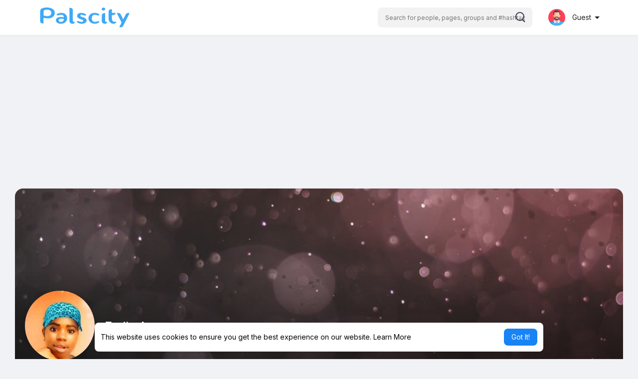

--- FILE ---
content_type: text/html; charset=utf-8
request_url: https://www.google.com/recaptcha/api2/aframe
body_size: 265
content:
<!DOCTYPE HTML><html><head><meta http-equiv="content-type" content="text/html; charset=UTF-8"></head><body><script nonce="NbuuaWpdnb6witXBITw3Ag">/** Anti-fraud and anti-abuse applications only. See google.com/recaptcha */ try{var clients={'sodar':'https://pagead2.googlesyndication.com/pagead/sodar?'};window.addEventListener("message",function(a){try{if(a.source===window.parent){var b=JSON.parse(a.data);var c=clients[b['id']];if(c){var d=document.createElement('img');d.src=c+b['params']+'&rc='+(localStorage.getItem("rc::a")?sessionStorage.getItem("rc::b"):"");window.document.body.appendChild(d);sessionStorage.setItem("rc::e",parseInt(sessionStorage.getItem("rc::e")||0)+1);localStorage.setItem("rc::h",'1769101928574');}}}catch(b){}});window.parent.postMessage("_grecaptcha_ready", "*");}catch(b){}</script></body></html>